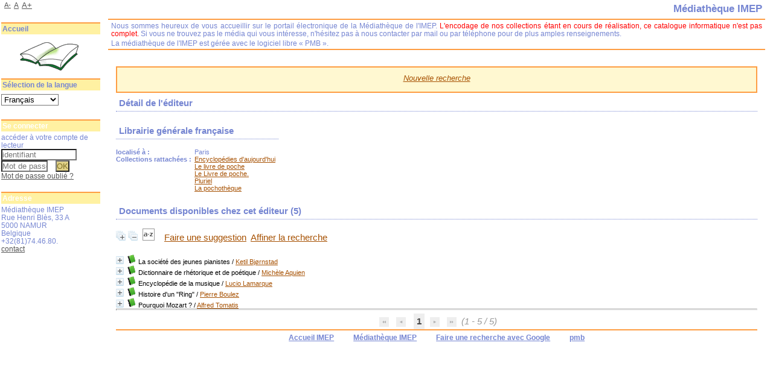

--- FILE ---
content_type: text/html; charset=utf-8
request_url: https://biblio.imep.be/index.php?lvl=publisher_see&id=1
body_size: 11638
content:
<!DOCTYPE html>
<html lang='fr'>
<head>
    
			<meta charset="utf-8" />
			<meta name="author" content="PMB Group" />
					
			<meta name="keywords" content="OPAC, web, library, opensource, catalog, catalogue, bibliothèque, médiathèque, pmb, phpmybibli" />
			<meta name="description" content="Catalogue en ligne Médiathèque IMEP." /><meta name='robots' content='all' />
			<!--IE et son enfer de compatibilit?-->
			<meta http-equiv='X-UA-Compatible' content='IE=Edge' />
			<meta name="viewport" content="width=device-width, initial-scale=1, maximum-scale=1" />
	<title>Catalogue en ligne Médiathèque IMEP</title>
	
	
<link rel='stylesheet' type='text/css' href='./styles/common/animation_display.css?1615822338' />
<link rel='stylesheet' type='text/css' href='./styles/common/common.css?1656397894' />
<link rel='stylesheet' type='text/css' href='./styles/common/contrib.css?1649773354' />
<link rel='stylesheet' type='text/css' href='./styles/common/dGrowl.css?1598536188' />
<link rel='stylesheet' type='text/css' href='./styles/common/font-awesome.css?1478593624' />
<link rel='stylesheet' type='text/css' href='./styles/common/open-sans.css?1479312986' />
<link rel='stylesheet' type='text/css' href='./styles/common/pagination.css?1532013720' />
<link rel='stylesheet' type='text/css' href='./styles/common/record_display.css?1540561364' />
<link rel='stylesheet' type='text/css' href='./styles/common/visionneuse.css?1646660300' />
<link rel='stylesheet' type='text/css' href='./styles/manga/colonnes.css?1203947675' />
<link rel='stylesheet' type='text/css' href='./styles/manga/ext_search.css?1194369516' />
<link rel='stylesheet' type='text/css' href='./styles/manga/manga.css?1332839160' />
<link rel='stylesheet' type='text/css' href='./styles/manga/print.css?1147868084' />
<link rel='stylesheet' type='text/css' href='./styles/manga/tags.css?1165745091' />
<link rel='stylesheet' type='text/css' href='./styles/manga/visionneuse.css?1288887657' /><script type='text/javascript'>var opac_style= 'manga';</script>
	<!-- css_authentication -->	<link rel='SHORTCUT ICON' href='./images/site/favicon.ico' />
	<script type="text/javascript" src="includes/javascript/drag_n_drop.js"></script>
	<script type="text/javascript" src="includes/javascript/handle_drop.js"></script>
	<script type="text/javascript" src="includes/javascript/popup.js"></script>
	<script type='text/javascript'>
			// Fonction a utiliser pour l'encodage des URLs en javascript
			function encode_URL(data){
				var docCharSet = document.characterSet ? document.characterSet : document.charset;
				if(docCharSet == "UTF-8"){
	    			return encodeURIComponent(data);
	    		}else{
	    			return escape(data);
	    		}
	    	}
	    </script>
	<script type='text/javascript'>
	  	if (!document.getElementsByClassName){ // pour ie
			document.getElementsByClassName = 
			function(nom_class){
				var items=new Array();
				var count=0;
				for (var i=0; i<document.getElementsByTagName('*').length; i++) {  
					if (document.getElementsByTagName('*').item(i).className == nom_class) {
						items[count++] = document.getElementsByTagName('*').item(i); 
				    }
				 }
				return items;
			 }
		}
	</script>

		<link rel='stylesheet' type='text/css' href='./includes/javascript/dojo/dijit/themes/tundra/tundra.css' />
		<script type='text/javascript'>
			var dojoConfig = {
				parseOnLoad: true,
				locale: 'fr-fr',
				isDebug: false,
				usePlainJson: true,
				packages: [{
						name: 'pmbBase',
						location:'../../../..'
					},{
						name: 'd3',
						location:'../../d3'
					}],
				deps: ['apps/pmb/MessagesStore', 'dgrowl/dGrowl', 'dojo/ready', 'apps/pmb/ImagesStore'],
				callback:function(MessagesStore, dGrowl, ready, ImagesStore){
					window.pmbDojo = {};
					pmbDojo.messages = new MessagesStore({url:'./ajax.php?module=ajax&categ=messages', directInit:false});
					pmbDojo.images = new ImagesStore({url:'./ajax.php?module=ajax&categ=images', directInit:false});
					ready(function(){
						new dGrowl({'channels':[{'name':'info','pos':2},{'name':'error', 'pos':1}]});
					});
						
				},
			};
		</script>
		<script type='text/javascript' src='./includes/javascript/dojo/dojo/dojo.js'></script>
		<script type='text/javascript'>
		dojo.addOnLoad(function () {
			// Ajout du theme Dojo
			dojo.addClass(dojo.body(),'tundra');
		})
		</script>
		<script type='text/javascript'>
	var pmb_img_patience = './images/patience.gif';
</script><script type='text/javascript'>
			var opac_show_social_network =0;
		</script>
	<script type='text/javascript' src='./includes/javascript/http_request.js'></script>
	
</head>

<body onload="window.defaultStatus='PMB : Accès public';"  id="pmbopac">
		<script type='text/javascript'>
		function findNoticeElement(id){
			var ul=null;
			//cas des notices classiques
			var domNotice = document.getElementById('el'+id+'Child');
			//notice_display
			if(!domNotice) domNotice = document.getElementById('notice');
			if(domNotice){
				var uls = domNotice.getElementsByTagName('ul');
				for (var i=0 ; i<uls.length ; i++){
					if(uls[i].getAttribute('id') == 'onglets_isbd_public'+id){
						var ul = uls[i];
						break;
					}
				}
			} else{
				var li = document.getElementById('onglet_isbd'+id);
				if(!li) var li = document.getElementById('onglet_public'+id);
				if(!li) var li = document.getElementById('onglet_detail'+id);
				if(li) var ul = li.parentNode;
			}
			return ul;
		}
		function show_what(quoi, id) {
			switch(quoi){
				case 'EXPL_LOC' :
					document.getElementById('div_expl_loc' + id).style.display = 'block';
					document.getElementById('div_expl' + id).style.display = 'none';
					document.getElementById('onglet_expl' + id).className = 'isbd_public_inactive';
					document.getElementById('onglet_expl_loc' + id).className = 'isbd_public_active';
					break;
				case 'EXPL' :
					document.getElementById('div_expl_loc' + id).style.display = 'none';
					document.getElementById('div_expl' + id).style.display = 'block';
					document.getElementById('onglet_expl' + id).className = 'isbd_public_active';
					document.getElementById('onglet_expl_loc' + id).className = 'isbd_public_inactive';
					break;
				default :
					quoi= quoi.toLowerCase();
					var ul = findNoticeElement(id);
					if (ul) {
						var items  = ul.getElementsByTagName('li');
						for (var i=0 ; i<items.length ; i++){
							if(items[i].getAttribute('id')){
								if(items[i].getAttribute('id') == 'onglet_'+quoi+id){
									items[i].className = 'isbd_public_active';
									document.getElementById('div_'+quoi+id).style.display = 'block';
								}else{
									if(items[i].className != 'onglet_tags' && items[i].className != 'onglet_avis' && items[i].className != 'onglet_sugg' && items[i].className != 'onglet_basket' && items[i].className != 'onglet_liste_lecture'){
										items[i].className = 'isbd_public_inactive';
										document.getElementById(items[i].getAttribute('id').replace('onglet','div')).style.display = 'none';
									}
								}
							}
						}
					}
					break;
			}
		}
		</script>
	<script type='text/javascript' src='./includes/javascript/tablist_ajax.js'></script>
<script type='text/javascript' src='./includes/javascript/tablist.js'></script>
<script type='text/javascript' src='./includes/javascript/misc.js'></script>
	<div id='att' style='z-Index:1000'></div>
	<div id="container"><div id="main"><div id='main_header'></div><div id="main_hors_footer">
						

<script type='text/javascript' src='./includes/javascript/auth_popup.js'></script>	
<script type='text/javascript' src='./includes/javascript/pnb.js'></script><div id="intro_message"><div class="p2"></div></div><div id='navigator'>
<table style='width:100%'><tr><td class='navig_actions_first_screen' ><a href="./index.php?lvl=index" class='navig_etageres'><span>Nouvelle recherche</span></a></td>
</tr></table></div><!-- fermeture de #navigator -->
<div id='resume_panier' class='empty'></div><!-- $Id: gabarit.html,v 1.12 2020/12/17 13:54:17 gneveu Exp $ -->

<div id="aut_details">
		<h3><span>Détail de l'éditeur</span></h3>
	<div id="aut_details_container">
		<div id="aut_see" class="aut_see">
			<table class="table_aut_see">
				<tr id="authority_container">
					<td>
						<div id="authority_display_table" class="aut_display_table">
								<div class="publisherlevel2">
																			<h3>
		Librairie générale française	</h3>
												<div class="aut_display_row">
			<div class="aut_display_cell">
				<b>localisé à   :</b>
			</div>
			<div class='aut_display_cell'>
				Paris
			</div>
		</div>
												<div class="aut_display_row">
					<div class="aut_display_cell">
						<b>Collections rattachées :</b>
					</div>
					<div class="aut_display_cell">
				
						<a href="./index.php?lvl=coll_see&id=940">Encyclopédies d'aujourd'hui</a>
				
									<br />
				
						<a href="./index.php?lvl=coll_see&id=54">Le livre de poche</a>
				
									<br />
				
						<a href="./index.php?lvl=coll_see&id=106">Le Livre de poche.</a>
				
									<br />
				
						<a href="./index.php?lvl=coll_see&id=584">Pluriel</a>
				
									<br />
				
						<a href="./index.php?lvl=coll_see&id=1">La pochothèque</a>
								</div>
				</div>
				
																																																						
																	<div class="aut_display_row concepts_composed">	
										
									</div>
																																								
																																	<!-- Bouton edition -->
													
																															
	</div>
						</div>
					</td>
				</tr>
			</table>	
		</div>
					<div id='aut_details_liste'>
				<h3><span class="aut_details_liste_titre">Documents disponibles chez cet &eacute;diteur (<span id='nb_aut_details'>5</span>)</span></h3>
<div id='resultatrech_liste'><span class="expandAll"><a href='javascript:expandAll_ajax(1);'><img class='img_plusplus' src='./images/expand_all.gif' style='border:0px' id='expandall'></a></span><span class="espaceResultSearch">&nbsp;</span><span class="collapseAll"><a href='javascript:collapseAll()'><img class='img_moinsmoins' src='./images/collapse_all.gif' style='border:0px' id='collapseall'></a></span><span class="espaceResultSearch">&nbsp;</span><script type='text/javascript' src='./includes/javascript/select.js'></script>
						<script>
							var ajax_get_sort=new http_request();
					
							function get_sort_content(del_sort, ids) {
								var url = './ajax.php?module=ajax&categ=sort&sub=get_sort&raz_sort='+(typeof(del_sort) != 'undefined' ? del_sort : '')+'&suppr_ids='+(typeof(ids) != 'undefined' ? ids : '')+'&page_en_cours=lvl%3Dpublisher_see%26id%3D1&sort_name=notices';
								ajax_get_sort.request(url,0,'',1,show_sort_content,0,0);
							}
					
							function show_sort_content(response) {
								document.getElementById('frame_notice_preview').innerHTML=ajax_get_sort.get_text();
								var tags = document.getElementById('frame_notice_preview').getElementsByTagName('script');
					       		for(var i=0;i<tags.length;i++){
									window.eval(tags[i].text);
					        	}
							}
							function kill_sort_frame() {
								var sort_view=document.getElementById('frame_notice_preview');
								if (sort_view)
									sort_view.parentNode.removeChild(sort_view);
							}
						</script>  
                        <span class="triSelector">
                            <a onClick='show_layer(); get_sort_content();' title="Tris disponibles" style='cursor : pointer;'>
                                <img src='./images/orderby_az.gif' alt="Tris disponibles" class='align_bottom' hspace='3' style='border:0px' id='sort_icon'>
                            </a>
                        </span><span class="espaceResultSearch">&nbsp;&nbsp;&nbsp;</span><span class="search_bt_sugg"><a href=# onClick="document.location='./do_resa.php?lvl=make_sugg&oresa=popup' "  title='Faire une suggestion' >Faire une suggestion</a></span><form name='mc_values' action='./index.php?lvl=more_results' style='display:none' method='post'>
<input type='hidden' name='search[]' value='s_4'/><input type='hidden' name='inter_0_s_4' value=''/><input type='hidden' name='op_0_s_4' value='EQ'/><input type='hidden' name='field_0_s_4[]' value='a:2:{s:17:&quot;serialized_search&quot;;s:25:&quot;a:1:{s:6:&quot;SEARCH&quot;;a:0:{}}&quot;;s:11:&quot;search_type&quot;;s:20:&quot;search_simple_fields&quot;;}'/><input type='hidden' name='page' value='1'/>
			<input type="hidden" name="nb_per_page_custom" value="">
</form><span class="espaceResultSearch">&nbsp;&nbsp;</span><span class="affiner_recherche"><a href='./index.php?search_type_asked=extended_search&mode_aff=aff_module' title='Affiner la recherche'>Affiner la recherche</a></span><blockquote>

			<div id="el19329Parent" class="notice-parent">
			
			<img class='img_plus' src="./getgif.php?nomgif=plus" name="imEx" id="el19329Img" title="détail" alt="détail" style='border:0px' onClick="expandBase('el19329', true);  return false;" hspace="3" /><img src="https://biblio.imep.be/images/icon_a_16x16.gif" alt='Document: texte imprim&eacute;' title='Document: texte imprim&eacute;'/>
			<span class="notice-heada" draggable="yes" dragtype="notice" id="drag_noti_19329"><span class="statutnot1" ></span><span  notice='19329'  class='header_title'>La société des jeunes pianistes</span><span class='header_authors'> / <a href='./index.php?lvl=author_see&id=20329'>Ketil Bjørnstad</a></span><span class='Z3988' title='ctx_ver=Z39.88-2004&amp;rft_val_fmt=info%3Aofi%2Ffmt%3Akev%3Amtx%3Abook&amp;rft.genre=book&amp;rft.btitle=La%20soci%C3%A9t%C3%A9%20des%20jeunes%20pianistes&amp;rft.title=La%20soci%C3%A9t%C3%A9%20des%20jeunes%20pianistes&amp;rft.isbn=978-2-253-12184-8&amp;rft.tpages=1%20vol.%20%28443%20p.%29&amp;rft.date=impr.%202008&amp;rft_id=&amp;rft.series=Le%20livre%20de%20poche&amp;rft.pub=Librairie%20g%C3%A9n%C3%A9rale%20fran%C3%A7aise&amp;rft.place=Paris&amp;rft.au=Ketil%20Bj%C3%B8rnstad&amp;rft.au=Jean-Baptiste%20Coursaud&amp;rft.aulast=Bj%C3%B8rnstad&amp;rft.aufirst=Ketil'></span></span>
	    		<br />
				</div>
				<div id="el19329Child" class="notice-child" style="margin-bottom:6px;display:none;"   token='c2f07641bd9bf15108f70a5f4f1cfdd9' datetime='1769426315'><table style='width:100%'><tr><td>
		<ul id='onglets_isbd_public19329' class='onglets_isbd_public'>
	  			<li id='onglet_public19329' class='isbd_public_active'><a href='#' title="Public" onclick="show_what('PUBLIC', '19329'); return false;">Public</a></li>
				<li id='onglet_isbd19329' class='isbd_public_inactive'><a href='#' title="ISBD" onclick="show_what('ISBD', '19329'); return false;">ISBD</a></li>
					
					
					</ul>
					<div class='row'></div>
					<div id='div_public19329' style='display:block;'><table><tr class='tr_title'>
					<td class='align_right bg-grey'><span class='etiq_champ'>Titre :</span></td>
					<td class='public_line_value'><span class='public_title'>La société des jeunes pianistes</span></td>
				</tr><tr class='tr_typdoc'>
					<td class='align_right bg-grey'><span class='etiq_champ'>Type de document&nbsp;: </span></td>
					<td class='public_line_value'><span class='public_typdoc'>texte imprimé</span></td>
				</tr><tr class='tr_auteurs'>
					<td class='align_right bg-grey'><span class='etiq_champ'>Auteurs : </span></td>
					<td class='public_line_value'><span class='public_auteurs'><a href='./index.php?lvl=author_see&id=20329' >Ketil Bjørnstad (1952-....)</a>, Auteur ; <a href='./index.php?lvl=author_see&id=19774' >Jean-Baptiste Coursaud</a>, Traducteur</span></td>
				</tr><tr class='tr_ed1'>
					<td class='align_right bg-grey'><span class='etiq_champ'>Editeur :</span></td>
					<td class='public_line_value'><span class='public_ed1'><a href='./index.php?lvl=publisher_see&id=1' >Paris : Librairie générale française</a></span></td>
				</tr><tr class='tr_year'>
					<td class='align_right bg-grey'><span class='etiq_champ'>Année de publication&nbsp;: </span></td>
					<td class='public_line_value'><span class='public_year'>impr. 2008</span></td>
				</tr><tr class='tr_coll'>
					<td class='align_right bg-grey'><span class='etiq_champ'>Collection : </span></td>
					<td class='public_line_value'><span class='public_coll'><a href='./index.php?lvl=coll_see&id=54' >Le livre de poche</a> num. 30965 </span></td>
				</tr><tr class='tr_npages'>
					<td class='align_right bg-grey'><span class='etiq_champ'>Importance : </span></td>
					<td class='public_line_value'><span class='public_npages'>1 vol. (443 p.)</span></td>
				</tr><tr class='tr_ill'>
					<td class='align_right bg-grey'><span class='etiq_champ'>Présentation : </span></td>
					<td class='public_line_value'><span class='public_ill'>couv. ill.</span></td>
				</tr><tr class='tr_size'>
					<td class='align_right bg-grey'><span class='etiq_champ'>Format : </span></td>
					<td class='public_line_value'><span class='public_size'>18 cm</span></td>
				</tr><tr class='tr_code'>
					<td class='align_right bg-grey'><span class='etiq_champ'>ISBN/ISSN/EAN&nbsp;: </span></td>
					<td class='public_line_value'><span class='public_code'>978-2-253-12184-8</span></td>
				</tr><tr class='tr_prix'>
					<td class='align_right bg-grey'><span class='etiq_champ'>Prix : </span></td>
					<td class='public_line_value'><span class='public_prix'>6,95 EUR</span></td>
				</tr><tr class='tr_langues'>
					<td class='align_right bg-grey'><span class='etiq_champ'>Langues :</span></td>
					<td class='public_line_value'><span class='public_langues'>Français (<i>fre</i>) <span class='etiq_champ'>Langues originales :</span> Norvégien (<i>nor</i>)</span></td>
				</tr><tr class='tr_indexint'>
					<td class='align_right bg-grey'><span class='etiq_champ'>Index. décimale&nbsp;: </span></td>
					<td class='public_line_value'><span class='public_indexint'><a href='./index.php?lvl=indexint_see&id=1796' >840.1</a> <span>Romans en lien avec la musique</span></span></td>
				</tr><tr class='tr_permalink'>
					<td class='align_right bg-grey'><span class='etiq_champ'>Permalink :</span></td>
					<td class='public_line_value'><span class='public_permalink'><a href='https://biblio.imep.be/index.php?lvl=notice_display&id=19329'>https://biblio.imep.be/index.php?lvl=notice_display&id=19329</a></span></td>
				</tr></table>
</div>
					<div id='div_isbd19329' style='display:none;'>La société des jeunes pianistes [texte imprimé] / <a href='./index.php?lvl=author_see&id=20329' >Ketil Bjørnstad (1952-....)</a>, Auteur ; <a href='./index.php?lvl=author_see&id=19774' >Jean-Baptiste Coursaud</a>, Traducteur&nbsp;.&nbsp;-&nbsp;<a href='./index.php?lvl=publisher_see&id=1' >Paris : Librairie générale française</a>, impr. 2008&nbsp;.&nbsp;-&nbsp;1 vol. (443 p.)&nbsp;: couv. ill.&nbsp;; 18 cm.&nbsp;-&nbsp;(<a href='./index.php?lvl=coll_see&id=54' >Le livre de poche</a>; 30965) .<br /><b>ISBN</b>&nbsp;: 978-2-253-12184-8&nbsp;: 6,95 EUR<br /><span class='etiq_champ'>Langues</span>&nbsp;: Français (<i>fre</i>) <span class='etiq_champ'>Langues originales</span>&nbsp;: Norvégien (<i>nor</i>)<table><tr class='tr_indexint'>
					<td class='align_right bg-grey'><span class='etiq_champ'>Index. décimale&nbsp;: </span></td>
					<td class='public_line_value'><span class='public_indexint'><a href='./index.php?lvl=indexint_see&id=1796' >840.1</a> <span>Romans en lien avec la musique</span></span></td>
				</tr><tr class='tr_permalink'>
					<td class='align_right bg-grey'><span class='etiq_champ'>Permalink :</span></td>
					<td class='public_line_value'><span class='public_permalink'><a href='https://biblio.imep.be/index.php?lvl=notice_display&id=19329'>https://biblio.imep.be/index.php?lvl=notice_display&id=19329</a></span></td>
				</tr></table></div></td></tr></table>
					
<h3><span id='titre_exemplaires' class='titre_exemplaires'>Exemplaires</span></h3>
<table cellpadding='2' class='exemplaires' style='width:100%'>
<tr class='thead'><th class='expl_header_expl_cb'>Code-barres</th><th class='expl_header_expl_cote'>Cote</th><th class='expl_header_tdoc_libelle'>Support</th><th class='expl_header_location_libelle'>Localisation</th><th class='expl_header_section_libelle'>Section</th><th class='expl_header_statut'>Disponibilité</th></tr><tr class=even><td colspan='6'>aucun exemplaire</td></tr>
</table></div>
			<div id="el15567Parent" class="notice-parent">
			
			<img class='img_plus' src="./getgif.php?nomgif=plus" name="imEx" id="el15567Img" title="détail" alt="détail" style='border:0px' onClick="expandBase('el15567', true);  return false;" hspace="3" /><img src="https://biblio.imep.be/images/icon_a_16x16.gif" alt='Document: texte imprim&eacute;' title='Document: texte imprim&eacute;'/>
			<span class="notice-heada" draggable="yes" dragtype="notice" id="drag_noti_15567"><span class="statutnot1" ></span><span  notice='15567'  class='header_title'>Dictionnaire de rhétorique et de poétique</span><span class='header_authors'> / <a href='./index.php?lvl=author_see&id=16780'>Michèle Aquien</a></span><span class='Z3988' title='ctx_ver=Z39.88-2004&amp;rft_val_fmt=info%3Aofi%2Ffmt%3Akev%3Amtx%3Abook&amp;rft.genre=book&amp;rft.btitle=Dictionnaire%20de%20rh%C3%A9torique%20et%20de%20po%C3%A9tique&amp;rft.title=Dictionnaire%20de%20rh%C3%A9torique%20et%20de%20po%C3%A9tique&amp;rft.isbn=978-2-253-13017-8&amp;rft.tpages=757%20p.&amp;rft_id=&amp;rft.series=Encyclop%C3%A9dies%20d%27aujourd%27hui&amp;rft.pub=Librairie%20g%C3%A9n%C3%A9rale%20fran%C3%A7aise&amp;rft.place=Paris&amp;rft.au=Mich%C3%A8le%20Aquien&amp;rft.au=Georges%20Molini%C3%A9&amp;rft.aulast=Aquien&amp;rft.aufirst=Mich%C3%A8le'></span></span>
	    		<br />
				</div>
				<div id="el15567Child" class="notice-child" style="margin-bottom:6px;display:none;"   token='d9fa63f8591aad2513e2a1f370a3f12d' datetime='1769426315'><table style='width:100%'><tr><td>
		<ul id='onglets_isbd_public15567' class='onglets_isbd_public'>
	  			<li id='onglet_public15567' class='isbd_public_active'><a href='#' title="Public" onclick="show_what('PUBLIC', '15567'); return false;">Public</a></li>
				<li id='onglet_isbd15567' class='isbd_public_inactive'><a href='#' title="ISBD" onclick="show_what('ISBD', '15567'); return false;">ISBD</a></li>
					
					
					</ul>
					<div class='row'></div>
					<div id='div_public15567' style='display:block;'><table><tr class='tr_title'>
					<td class='align_right bg-grey'><span class='etiq_champ'>Titre :</span></td>
					<td class='public_line_value'><span class='public_title'>Dictionnaire de rhétorique et de poétique</span></td>
				</tr><tr class='tr_typdoc'>
					<td class='align_right bg-grey'><span class='etiq_champ'>Type de document&nbsp;: </span></td>
					<td class='public_line_value'><span class='public_typdoc'>texte imprimé</span></td>
				</tr><tr class='tr_auteurs'>
					<td class='align_right bg-grey'><span class='etiq_champ'>Auteurs : </span></td>
					<td class='public_line_value'><span class='public_auteurs'><a href='./index.php?lvl=author_see&id=16780' >Michèle Aquien</a>, Auteur ; <a href='./index.php?lvl=author_see&id=16781' >Georges Molinié</a>, Auteur</span></td>
				</tr><tr class='tr_ed1'>
					<td class='align_right bg-grey'><span class='etiq_champ'>Editeur :</span></td>
					<td class='public_line_value'><span class='public_ed1'><a href='./index.php?lvl=publisher_see&id=1' >Paris : Librairie générale française</a></span></td>
				</tr><tr class='tr_coll'>
					<td class='align_right bg-grey'><span class='etiq_champ'>Collection : </span></td>
					<td class='public_line_value'><span class='public_coll'><a href='./index.php?lvl=coll_see&id=940' >Encyclopédies d'aujourd'hui</a> </span></td>
				</tr><tr class='tr_npages'>
					<td class='align_right bg-grey'><span class='etiq_champ'>Importance : </span></td>
					<td class='public_line_value'><span class='public_npages'>757 p.</span></td>
				</tr><tr class='tr_size'>
					<td class='align_right bg-grey'><span class='etiq_champ'>Format : </span></td>
					<td class='public_line_value'><span class='public_size'>19 cm</span></td>
				</tr><tr class='tr_code'>
					<td class='align_right bg-grey'><span class='etiq_champ'>ISBN/ISSN/EAN&nbsp;: </span></td>
					<td class='public_line_value'><span class='public_code'>978-2-253-13017-8</span></td>
				</tr><tr class='tr_langues'>
					<td class='align_right bg-grey'><span class='etiq_champ'>Langues :</span></td>
					<td class='public_line_value'><span class='public_langues'>Français (<i>fre</i>)</span></td>
				</tr><tr class='tr_categ'>
					<td class='align_right bg-grey'><span class='etiq_champ'>Catégories&nbsp;: </span></td>
					<td class='public_line_value'><span class='public_categ'><a href='./index.php?lvl=categ_see&id=275' >Dictionnaires et encyclopédies</a><br /><a href='./index.php?lvl=categ_see&id=341' >Technique, style et interprétation</a><br /></span></td>
				</tr><tr class='tr_indexint'>
					<td class='align_right bg-grey'><span class='etiq_champ'>Index. décimale&nbsp;: </span></td>
					<td class='public_line_value'><span class='public_indexint'><a href='./index.php?lvl=indexint_see&id=722' >780.57</a> <span>Technique instrumentale et vocale, style et interpr&eacute;tation </span></span></td>
				</tr><tr class='tr_nresume'>
					<td class='align_right bg-grey'><span class='etiq_champ'>Résumé : </span></td>
					<td class='public_line_value'><span class='public_nresume'>Cet ouvrage montre, sous une double perspective, les liens subtils de la rhétorique et de la poétique (intitulée «seconde rhétorique» dans les premiers arts poétiques français). Depuis Aristote, elles ont partie liée, malgré leur apparent divorce à partir du xviie siècle. La rhétorique, avec ses 400 rubriques et ses 14 tableaux synoptiques, permet d'accéder à cet art de composer un texte ou un discours pour convaincre ou plaire, discipline de portée universelle et de permanente actualité dans les sociétés modernes de communication.La poétique, avec ses 285 rubriques, l'exemple de plus de 150 poètes, un index raisonné, donne les clés du langage poétique et de sa continuelle évolution, invite à une lecture sensible de tout poème.Le lecteur dispose d'un ouvrage complet sur deux aspects fondamentaux du langage et de la littérature : l'art du discours et de la mise en forme des signifiés et l'art poétique qui touche non à de pures ornementations, mais à ce que le signifiant porte de l'homme au plus intime de lui-même.</span></td>
				</tr><tr class='tr_permalink'>
					<td class='align_right bg-grey'><span class='etiq_champ'>Permalink :</span></td>
					<td class='public_line_value'><span class='public_permalink'><a href='https://biblio.imep.be/index.php?lvl=notice_display&id=15567'>https://biblio.imep.be/index.php?lvl=notice_display&id=15567</a></span></td>
				</tr></table>
</div>
					<div id='div_isbd15567' style='display:none;'>Dictionnaire de rhétorique et de poétique [texte imprimé] / <a href='./index.php?lvl=author_see&id=16780' >Michèle Aquien</a>, Auteur ; <a href='./index.php?lvl=author_see&id=16781' >Georges Molinié</a>, Auteur&nbsp;.&nbsp;-&nbsp;<a href='./index.php?lvl=publisher_see&id=1' >Paris : Librairie générale française</a>, [s.d.]&nbsp;.&nbsp;-&nbsp;757 p.&nbsp;; 19 cm.&nbsp;-&nbsp;(<a href='./index.php?lvl=coll_see&id=940' >Encyclopédies d'aujourd'hui</a>) .<br /><b>ISBN</b>&nbsp;: 978-2-253-13017-8<br /><span class='etiq_champ'>Langues</span>&nbsp;: Français (<i>fre</i>)<table><tr class='tr_categ'>
					<td class='align_right bg-grey'><span class='etiq_champ'>Catégories&nbsp;: </span></td>
					<td class='public_line_value'><span class='public_categ'><a href='./index.php?lvl=categ_see&id=275' >Dictionnaires et encyclopédies</a><br /><a href='./index.php?lvl=categ_see&id=341' >Technique, style et interprétation</a><br /></span></td>
				</tr><tr class='tr_indexint'>
					<td class='align_right bg-grey'><span class='etiq_champ'>Index. décimale&nbsp;: </span></td>
					<td class='public_line_value'><span class='public_indexint'><a href='./index.php?lvl=indexint_see&id=722' >780.57</a> <span>Technique instrumentale et vocale, style et interpr&eacute;tation </span></span></td>
				</tr><tr class='tr_nresume'>
					<td class='align_right bg-grey'><span class='etiq_champ'>Résumé : </span></td>
					<td class='public_line_value'><span class='public_nresume'>Cet ouvrage montre, sous une double perspective, les liens subtils de la rhétorique et de la poétique (intitulée «seconde rhétorique» dans les premiers arts poétiques français). Depuis Aristote, elles ont partie liée, malgré leur apparent divorce à partir du xviie siècle. La rhétorique, avec ses 400 rubriques et ses 14 tableaux synoptiques, permet d'accéder à cet art de composer un texte ou un discours pour convaincre ou plaire, discipline de portée universelle et de permanente actualité dans les sociétés modernes de communication.La poétique, avec ses 285 rubriques, l'exemple de plus de 150 poètes, un index raisonné, donne les clés du langage poétique et de sa continuelle évolution, invite à une lecture sensible de tout poème.Le lecteur dispose d'un ouvrage complet sur deux aspects fondamentaux du langage et de la littérature : l'art du discours et de la mise en forme des signifiés et l'art poétique qui touche non à de pures ornementations, mais à ce que le signifiant porte de l'homme au plus intime de lui-même.</span></td>
				</tr><tr class='tr_permalink'>
					<td class='align_right bg-grey'><span class='etiq_champ'>Permalink :</span></td>
					<td class='public_line_value'><span class='public_permalink'><a href='https://biblio.imep.be/index.php?lvl=notice_display&id=15567'>https://biblio.imep.be/index.php?lvl=notice_display&id=15567</a></span></td>
				</tr></table></div></td></tr></table>
					<h3>Réservation</h3><a href='./do_resa.php?lvl=resa&id_notice=15567&id_bulletin=0&oresa=popup' onClick="return confirm('Voulez-vous vraiment réserver ce document ?')" id="bt_resa">Réserver ce document</a><br />
<h3><span id='titre_exemplaires' class='titre_exemplaires'>Exemplaires (1)</span></h3>
<table cellpadding='2' class='exemplaires' style='width:100%'>
<tr class='thead'><th class='expl_header_expl_cb'>Code-barres</th><th class='expl_header_expl_cote'>Cote</th><th class='expl_header_tdoc_libelle'>Support</th><th class='expl_header_location_libelle'>Localisation</th><th class='expl_header_section_libelle'>Section</th><th class='expl_header_statut'>Disponibilité</th></tr><tr class='even item_expl expl_available'><td id='expl_15479' class='expl_cb'>1234611375</td><td class='expl_cote'>780.57 AQU</td><td class='tdoc_libelle'>Livre</td><td class='location_libelle'>Biblioth&egrave;que principale</td><td class='section_libelle'>Litt&eacute;rature</td><td class='expl_situation'><strong>Disponible</strong> </td></tr>
</table></div>
			<div id="el4Parent" class="notice-parent">
			
			<img class='img_plus' src="./getgif.php?nomgif=plus" name="imEx" id="el4Img" title="détail" alt="détail" style='border:0px' onClick="expandBase('el4', true);  return false;" hspace="3" /><img src="https://biblio.imep.be/images/icon_a_16x16.gif" alt='Document: texte imprim&eacute;' title='Document: texte imprim&eacute;'/>
			<span class="notice-heada" draggable="yes" dragtype="notice" id="drag_noti_4"><span class="statutnot1" ></span><span  notice='4'  class='header_title'>Encyclopédie de la musique</span><span class='header_authors'> / <a href='./index.php?lvl=author_see&id=279'>Lucio Lamarque</a></span><span class='Z3988' title='ctx_ver=Z39.88-2004&amp;rft_val_fmt=info%3Aofi%2Ffmt%3Akev%3Amtx%3Abook&amp;rft.genre=book&amp;rft.btitle=Encyclop%C3%A9die%20de%20la%20musique&amp;rft.title=Encyclop%C3%A9die%20de%20la%20musique&amp;rft.isbn=2-253-05302-3&amp;rft.tpages=1142%20p.&amp;rft.date=1995&amp;rft_id=&amp;rft.series=Encyclop%C3%A9dies%20d%27aujourd%27hui&amp;rft.pub=Librairie%20g%C3%A9n%C3%A9rale%20fran%C3%A7aise&amp;rft.place=Paris&amp;rft.edition=%5BNouv.%20%C3%A9d.%5D&amp;rft.au=Lucio%20Lamarque&amp;rft.au=Edith%20Weber&amp;rft.aulast=Lamarque&amp;rft.aufirst=Lucio'></span></span>
	    		<br />
				</div>
				<div id="el4Child" class="notice-child" style="margin-bottom:6px;display:none;"   token='e1f67a8499e9133eabc9fe2f3009650d' datetime='1769426315'><table style='width:100%'><tr><td>
		<ul id='onglets_isbd_public4' class='onglets_isbd_public'>
	  			<li id='onglet_public4' class='isbd_public_active'><a href='#' title="Public" onclick="show_what('PUBLIC', '4'); return false;">Public</a></li>
				<li id='onglet_isbd4' class='isbd_public_inactive'><a href='#' title="ISBD" onclick="show_what('ISBD', '4'); return false;">ISBD</a></li>
					
					
					</ul>
					<div class='row'></div>
					<div id='div_public4' style='display:block;'><table><tr class='tr_title'>
					<td class='align_right bg-grey'><span class='etiq_champ'>Titre :</span></td>
					<td class='public_line_value'><span class='public_title'>Encyclopédie de la musique</span></td>
				</tr><tr class='tr_typdoc'>
					<td class='align_right bg-grey'><span class='etiq_champ'>Type de document&nbsp;: </span></td>
					<td class='public_line_value'><span class='public_typdoc'>texte imprimé</span></td>
				</tr><tr class='tr_auteurs'>
					<td class='align_right bg-grey'><span class='etiq_champ'>Auteurs : </span></td>
					<td class='public_line_value'><span class='public_auteurs'><a href='./index.php?lvl=author_see&id=279' >Lucio Lamarque</a>, Secrétaire ; <a href='./index.php?lvl=author_see&id=280' >Edith Weber</a>, Directeur de publication</span></td>
				</tr><tr class='tr_mention'>
					<td class='align_right bg-grey'><span class='etiq_champ'>Mention d'édition :</span></td>
					<td class='public_line_value'><span class='public_mention'>[Nouv. éd.]</span></td>
				</tr><tr class='tr_ed1'>
					<td class='align_right bg-grey'><span class='etiq_champ'>Editeur :</span></td>
					<td class='public_line_value'><span class='public_ed1'><a href='./index.php?lvl=publisher_see&id=1' >Paris : Librairie générale française</a></span></td>
				</tr><tr class='tr_year'>
					<td class='align_right bg-grey'><span class='etiq_champ'>Année de publication&nbsp;: </span></td>
					<td class='public_line_value'><span class='public_year'>1995</span></td>
				</tr><tr class='tr_coll'>
					<td class='align_right bg-grey'><span class='etiq_champ'>Collection : </span></td>
					<td class='public_line_value'><span class='public_coll'><a href='./index.php?lvl=coll_see&id=1' >La pochothèque</a> </span></td>
				</tr><tr class='tr_subcoll'>
					<td class='align_right bg-grey'><span class='etiq_champ'>Sous-collection&nbsp;: </span></td>
					<td class='public_line_value'><span class='public_subcoll'><a href='./index.php?lvl=subcoll_see&id=1' >Encyclopédies d'aujourd'hui</a></span></td>
				</tr><tr class='tr_npages'>
					<td class='align_right bg-grey'><span class='etiq_champ'>Importance : </span></td>
					<td class='public_line_value'><span class='public_npages'>1142 p.</span></td>
				</tr><tr class='tr_ill'>
					<td class='align_right bg-grey'><span class='etiq_champ'>Présentation : </span></td>
					<td class='public_line_value'><span class='public_ill'>ill., couv. ill. en coul.</span></td>
				</tr><tr class='tr_size'>
					<td class='align_right bg-grey'><span class='etiq_champ'>Format : </span></td>
					<td class='public_line_value'><span class='public_size'>19 cm</span></td>
				</tr><tr class='tr_code'>
					<td class='align_right bg-grey'><span class='etiq_champ'>ISBN/ISSN/EAN&nbsp;: </span></td>
					<td class='public_line_value'><span class='public_code'>2-253-05302-3</span></td>
				</tr><tr class='tr_prix'>
					<td class='align_right bg-grey'><span class='etiq_champ'>Prix : </span></td>
					<td class='public_line_value'><span class='public_prix'>175 F</span></td>
				</tr><tr class='tr_langues'>
					<td class='align_right bg-grey'><span class='etiq_champ'>Langues :</span></td>
					<td class='public_line_value'><span class='public_langues'>Français (<i>fre</i>) <span class='etiq_champ'>Langues originales :</span> Italien (<i>ita</i>)</span></td>
				</tr><tr class='tr_categ'>
					<td class='align_right bg-grey'><span class='etiq_champ'>Catégories&nbsp;: </span></td>
					<td class='public_line_value'><span class='public_categ'><a href='./index.php?lvl=categ_see&id=275' >Dictionnaires et encyclopédies</a><br /><a href='./index.php?lvl=categ_see&id=260' >Histoire de la musique</a><br /></span></td>
				</tr><tr class='tr_indexint'>
					<td class='align_right bg-grey'><span class='etiq_champ'>Index. décimale&nbsp;: </span></td>
					<td class='public_line_value'><span class='public_indexint'><a href='./index.php?lvl=indexint_see&id=714' >780.3</a> <span>Dictionnaires, encyclop&eacute;dies et r&eacute;pertoires</span></span></td>
				</tr><tr class='tr_permalink'>
					<td class='align_right bg-grey'><span class='etiq_champ'>Permalink :</span></td>
					<td class='public_line_value'><span class='public_permalink'><a href='https://biblio.imep.be/index.php?lvl=notice_display&id=4'>https://biblio.imep.be/index.php?lvl=notice_display&id=4</a></span></td>
				</tr></table>
</div>
					<div id='div_isbd4' style='display:none;'>Encyclopédie de la musique [texte imprimé] / <a href='./index.php?lvl=author_see&id=279' >Lucio Lamarque</a>, Secrétaire ; <a href='./index.php?lvl=author_see&id=280' >Edith Weber</a>, Directeur de publication &nbsp;. -&nbsp; [Nouv. éd.]&nbsp;.&nbsp;-&nbsp;<a href='./index.php?lvl=publisher_see&id=1' >Paris : Librairie générale française</a>, 1995&nbsp;.&nbsp;-&nbsp;1142 p.&nbsp;: ill., couv. ill. en coul.&nbsp;; 19 cm.&nbsp;-&nbsp;(<a href='./index.php?lvl=subcoll_see&id=1' >La pochothèque.&nbsp;Encyclopédies d'aujourd'hui</a>) .<br /><b>ISBN</b>&nbsp;: 2-253-05302-3&nbsp;: 175 F<br /><span class='etiq_champ'>Langues</span>&nbsp;: Français (<i>fre</i>) <span class='etiq_champ'>Langues originales</span>&nbsp;: Italien (<i>ita</i>)<table><tr class='tr_categ'>
					<td class='align_right bg-grey'><span class='etiq_champ'>Catégories&nbsp;: </span></td>
					<td class='public_line_value'><span class='public_categ'><a href='./index.php?lvl=categ_see&id=275' >Dictionnaires et encyclopédies</a><br /><a href='./index.php?lvl=categ_see&id=260' >Histoire de la musique</a><br /></span></td>
				</tr><tr class='tr_indexint'>
					<td class='align_right bg-grey'><span class='etiq_champ'>Index. décimale&nbsp;: </span></td>
					<td class='public_line_value'><span class='public_indexint'><a href='./index.php?lvl=indexint_see&id=714' >780.3</a> <span>Dictionnaires, encyclop&eacute;dies et r&eacute;pertoires</span></span></td>
				</tr><tr class='tr_permalink'>
					<td class='align_right bg-grey'><span class='etiq_champ'>Permalink :</span></td>
					<td class='public_line_value'><span class='public_permalink'><a href='https://biblio.imep.be/index.php?lvl=notice_display&id=4'>https://biblio.imep.be/index.php?lvl=notice_display&id=4</a></span></td>
				</tr></table></div></td></tr></table>
					<h3>Réservation</h3><a href='./do_resa.php?lvl=resa&id_notice=4&id_bulletin=0&oresa=popup' onClick="return confirm('Voulez-vous vraiment réserver ce document ?')" id="bt_resa">Réserver ce document</a><br />
<h3><span id='titre_exemplaires' class='titre_exemplaires'>Exemplaires (1)</span></h3>
<table cellpadding='2' class='exemplaires' style='width:100%'>
<tr class='thead'><th class='expl_header_expl_cb'>Code-barres</th><th class='expl_header_expl_cote'>Cote</th><th class='expl_header_tdoc_libelle'>Support</th><th class='expl_header_location_libelle'>Localisation</th><th class='expl_header_section_libelle'>Section</th><th class='expl_header_statut'>Disponibilité</th></tr><tr class='even item_expl expl_available'><td id='expl_324' class='expl_cb'>1234568967</td><td class='expl_cote'>780.3 LAM</td><td class='tdoc_libelle'>Livre</td><td class='location_libelle'>Biblioth&egrave;que principale</td><td class='section_libelle'>Dictionnaires et encyclop&eacute;dies</td><td class='expl_situation'><strong>Disponible</strong> </td></tr>
</table></div>
			<div id="el8048Parent" class="notice-parent">
			
			<img class='img_plus' src="./getgif.php?nomgif=plus" name="imEx" id="el8048Img" title="détail" alt="détail" style='border:0px' onClick="expandBase('el8048', true);  return false;" hspace="3" /><img src="https://biblio.imep.be/images/icon_a_16x16.gif" alt='Document: texte imprim&eacute;' title='Document: texte imprim&eacute;'/>
			<span class="notice-heada" draggable="yes" dragtype="notice" id="drag_noti_8048"><span class="statutnot1" ></span><span  notice='8048'  class='header_title'>Histoire d'un "Ring"</span><span class='header_authors'> / <a href='./index.php?lvl=author_see&id=215'>Pierre Boulez</a></span><span class='Z3988' title='ctx_ver=Z39.88-2004&amp;rft_val_fmt=info%3Aofi%2Ffmt%3Akev%3Amtx%3Abook&amp;rft.genre=book&amp;rft.btitle=Histoire%20d%27un%20%22Ring%22&amp;rft.title=Histoire%20d%27un%20%22Ring%22%20%3A%20Der%20Ring%20des%20Nibelungen%20%28l%27Anneau%20du%20Nibelung%29%20de%20Richard%20Wagner%2C%20Bayreuth%201976-1980&amp;rft.isbn=978-2-253-02853-6&amp;rft.tpages=253%20p.&amp;rft.date=1981&amp;rft_id=&amp;rft.series=Pluriel&amp;rft.pub=Librairie%20g%C3%A9n%C3%A9rale%20fran%C3%A7aise&amp;rft.place=Paris&amp;rft.au=Pierre%20Boulez&amp;rft.au=Patrice%20Ch%C3%A9reau&amp;rft.au=Richard%20Peduzzi&amp;rft.au=Jacques%20Schmidt&amp;rft.au=Sylvie%20de%20Nussac&amp;rft.aulast=Boulez&amp;rft.aufirst=Pierre'></span></span>
	    		<br />
				</div>
				<div id="el8048Child" class="notice-child" style="margin-bottom:6px;display:none;"   token='2f0a36b72f679dd4bdd99787816bdcf2' datetime='1769426315'><table style='width:100%'><tr><td>
		<ul id='onglets_isbd_public8048' class='onglets_isbd_public'>
	  			<li id='onglet_public8048' class='isbd_public_active'><a href='#' title="Public" onclick="show_what('PUBLIC', '8048'); return false;">Public</a></li>
				<li id='onglet_isbd8048' class='isbd_public_inactive'><a href='#' title="ISBD" onclick="show_what('ISBD', '8048'); return false;">ISBD</a></li>
					
					
					</ul>
					<div class='row'></div>
					<div id='div_public8048' style='display:block;'><table><tr class='tr_title'>
					<td class='align_right bg-grey'><span class='etiq_champ'>Titre :</span></td>
					<td class='public_line_value'><span class='public_title'>Histoire d'un "Ring"&nbsp;: Der Ring des Nibelungen (l'Anneau du Nibelung) de Richard Wagner, Bayreuth 1976-1980</span></td>
				</tr><tr class='tr_typdoc'>
					<td class='align_right bg-grey'><span class='etiq_champ'>Type de document&nbsp;: </span></td>
					<td class='public_line_value'><span class='public_typdoc'>texte imprimé</span></td>
				</tr><tr class='tr_auteurs'>
					<td class='align_right bg-grey'><span class='etiq_champ'>Auteurs : </span></td>
					<td class='public_line_value'><span class='public_auteurs'><a href='./index.php?lvl=author_see&id=215' >Pierre Boulez (1925-2016)</a>, Auteur ; <a href='./index.php?lvl=author_see&id=8548' >Patrice Chéreau (1944-....)</a>, Auteur ; <a href='./index.php?lvl=author_see&id=8549' >Richard Peduzzi (1943-....)</a>, Auteur ; <a href='./index.php?lvl=author_see&id=8550' >Jacques Schmidt (1933-1996)</a>, Auteur ; <a href='./index.php?lvl=author_see&id=8551' >Sylvie de Nussac</a>, Auteur</span></td>
				</tr><tr class='tr_ed1'>
					<td class='align_right bg-grey'><span class='etiq_champ'>Editeur :</span></td>
					<td class='public_line_value'><span class='public_ed1'><a href='./index.php?lvl=publisher_see&id=1' >Paris : Librairie générale française</a></span></td>
				</tr><tr class='tr_year'>
					<td class='align_right bg-grey'><span class='etiq_champ'>Année de publication&nbsp;: </span></td>
					<td class='public_line_value'><span class='public_year'>1981</span></td>
				</tr><tr class='tr_ed2'>
					<td class='align_right bg-grey'><span class='etiq_champ'>Autre Editeur :</span></td>
					<td class='public_line_value'><span class='public_ed2'><a href='./index.php?lvl=publisher_see&id=35' >Paris : Robert Laffont</a></span></td>
				</tr><tr class='tr_coll'>
					<td class='align_right bg-grey'><span class='etiq_champ'>Collection : </span></td>
					<td class='public_line_value'><span class='public_coll'><a href='./index.php?lvl=coll_see&id=584' >Pluriel</a> num. 8373 </span></td>
				</tr><tr class='tr_npages'>
					<td class='align_right bg-grey'><span class='etiq_champ'>Importance : </span></td>
					<td class='public_line_value'><span class='public_npages'>253 p.</span></td>
				</tr><tr class='tr_ill'>
					<td class='align_right bg-grey'><span class='etiq_champ'>Présentation : </span></td>
					<td class='public_line_value'><span class='public_ill'>ill</span></td>
				</tr><tr class='tr_size'>
					<td class='align_right bg-grey'><span class='etiq_champ'>Format : </span></td>
					<td class='public_line_value'><span class='public_size'>18 cm</span></td>
				</tr><tr class='tr_code'>
					<td class='align_right bg-grey'><span class='etiq_champ'>ISBN/ISSN/EAN&nbsp;: </span></td>
					<td class='public_line_value'><span class='public_code'>978-2-253-02853-6</span></td>
				</tr><tr class='tr_langues'>
					<td class='align_right bg-grey'><span class='etiq_champ'>Langues :</span></td>
					<td class='public_line_value'><span class='public_langues'>Français (<i>fre</i>)</span></td>
				</tr><tr class='tr_categ'>
					<td class='align_right bg-grey'><span class='etiq_champ'>Catégories&nbsp;: </span></td>
					<td class='public_line_value'><span class='public_categ'><a href='./index.php?lvl=categ_see&id=260' >Histoire de la musique</a><br /><a href='./index.php?lvl=categ_see&id=295' >Histoire de la musique:Opéra</a><br /><a href='./index.php?lvl=categ_see&id=310' >Histoire de la musique:Opéra:Histoire de l'opéra</a><br /></span></td>
				</tr><tr class='tr_indexint'>
					<td class='align_right bg-grey'><span class='etiq_champ'>Index. décimale&nbsp;: </span></td>
					<td class='public_line_value'><span class='public_indexint'><a href='./index.php?lvl=indexint_see&id=1629' >780.93</a> <span>Histoire de l&#039;op&eacute;ra</span></span></td>
				</tr><tr class='tr_permalink'>
					<td class='align_right bg-grey'><span class='etiq_champ'>Permalink :</span></td>
					<td class='public_line_value'><span class='public_permalink'><a href='https://biblio.imep.be/index.php?lvl=notice_display&id=8048'>https://biblio.imep.be/index.php?lvl=notice_display&id=8048</a></span></td>
				</tr></table>
</div>
					<div id='div_isbd8048' style='display:none;'>Histoire d'un "Ring"&nbsp;: Der Ring des Nibelungen (l'Anneau du Nibelung) de Richard Wagner, Bayreuth 1976-1980 [texte imprimé] / <a href='./index.php?lvl=author_see&id=215' >Pierre Boulez (1925-2016)</a>, Auteur ; <a href='./index.php?lvl=author_see&id=8548' >Patrice Chéreau (1944-....)</a>, Auteur ; <a href='./index.php?lvl=author_see&id=8549' >Richard Peduzzi (1943-....)</a>, Auteur ; <a href='./index.php?lvl=author_see&id=8550' >Jacques Schmidt (1933-1996)</a>, Auteur ; <a href='./index.php?lvl=author_see&id=8551' >Sylvie de Nussac</a>, Auteur&nbsp;.&nbsp;-&nbsp;<a href='./index.php?lvl=publisher_see&id=1' >Paris : Librairie générale française</a>&nbsp;: <a href='./index.php?lvl=publisher_see&id=35' >Paris : Robert Laffont</a>, 1981&nbsp;.&nbsp;-&nbsp;253 p.&nbsp;: ill&nbsp;; 18 cm.&nbsp;-&nbsp;(<a href='./index.php?lvl=coll_see&id=584' >Pluriel</a>; 8373) .<br /><b>ISBN</b>&nbsp;: 978-2-253-02853-6<br /><span class='etiq_champ'>Langues</span>&nbsp;: Français (<i>fre</i>)<table><tr class='tr_categ'>
					<td class='align_right bg-grey'><span class='etiq_champ'>Catégories&nbsp;: </span></td>
					<td class='public_line_value'><span class='public_categ'><a href='./index.php?lvl=categ_see&id=260' >Histoire de la musique</a><br /><a href='./index.php?lvl=categ_see&id=295' >Histoire de la musique:Opéra</a><br /><a href='./index.php?lvl=categ_see&id=310' >Histoire de la musique:Opéra:Histoire de l'opéra</a><br /></span></td>
				</tr><tr class='tr_indexint'>
					<td class='align_right bg-grey'><span class='etiq_champ'>Index. décimale&nbsp;: </span></td>
					<td class='public_line_value'><span class='public_indexint'><a href='./index.php?lvl=indexint_see&id=1629' >780.93</a> <span>Histoire de l&#039;op&eacute;ra</span></span></td>
				</tr><tr class='tr_permalink'>
					<td class='align_right bg-grey'><span class='etiq_champ'>Permalink :</span></td>
					<td class='public_line_value'><span class='public_permalink'><a href='https://biblio.imep.be/index.php?lvl=notice_display&id=8048'>https://biblio.imep.be/index.php?lvl=notice_display&id=8048</a></span></td>
				</tr></table></div></td></tr></table>
					<h3>Réservation</h3><a href='./do_resa.php?lvl=resa&id_notice=8048&id_bulletin=0&oresa=popup' onClick="return confirm('Voulez-vous vraiment réserver ce document ?')" id="bt_resa">Réserver ce document</a><br />
<h3><span id='titre_exemplaires' class='titre_exemplaires'>Exemplaires (1)</span></h3>
<table cellpadding='2' class='exemplaires' style='width:100%'>
<tr class='thead'><th class='expl_header_expl_cb'>Code-barres</th><th class='expl_header_expl_cote'>Cote</th><th class='expl_header_tdoc_libelle'>Support</th><th class='expl_header_location_libelle'>Localisation</th><th class='expl_header_section_libelle'>Section</th><th class='expl_header_statut'>Disponibilité</th></tr><tr class='even item_expl expl_available'><td id='expl_7866' class='expl_cb'>1234604632</td><td class='expl_cote'>780.93 BOU</td><td class='tdoc_libelle'>Livre</td><td class='location_libelle'>Biblioth&egrave;que principale</td><td class='section_libelle'>Histoire de l&#039;op&eacute;ra</td><td class='expl_situation'><strong>Disponible</strong> </td></tr>
</table></div>
			<div id="el1233Parent" class="notice-parent">
			
			<img class='img_plus' src="./getgif.php?nomgif=plus" name="imEx" id="el1233Img" title="détail" alt="détail" style='border:0px' onClick="expandBase('el1233', true);  return false;" hspace="3" /><img src="https://biblio.imep.be/images/icon_a_16x16.gif" alt='Document: texte imprim&eacute;' title='Document: texte imprim&eacute;'/>
			<span class="notice-heada" draggable="yes" dragtype="notice" id="drag_noti_1233"><span class="statutnot1" ></span><span  notice='1233'  class='header_title'>Pourquoi Mozart ?</span><span class='header_authors'> / <a href='./index.php?lvl=author_see&id=923'>Alfred Tomatis</a></span><span class='Z3988' title='ctx_ver=Z39.88-2004&amp;rft_val_fmt=info%3Aofi%2Ffmt%3Akev%3Amtx%3Abook&amp;rft.genre=book&amp;rft.btitle=Pourquoi%20Mozart%20%3F&amp;rft.title=Pourquoi%20Mozart%20%3F%20%3A%20essai&amp;rft.isbn=2-253-06425-4&amp;rft.tpages=185%20p.&amp;rft.date=1993&amp;rft_id=&amp;rft.series=Le%20Livre%20de%20poche.&amp;rft.pub=Librairie%20g%C3%A9n%C3%A9rale%20fran%C3%A7aise&amp;rft.place=Paris&amp;rft.au=Alfred%20Tomatis&amp;rft.aulast=Tomatis&amp;rft.aufirst=Alfred'></span></span>
	    		<br />
				</div>
				<div id="el1233Child" class="notice-child" style="margin-bottom:6px;display:none;"   token='3e7b7e622f7707d22002fc41fd855d6c' datetime='1769426315'><table style='width:100%'><tr><td>
		<ul id='onglets_isbd_public1233' class='onglets_isbd_public'>
	  			<li id='onglet_public1233' class='isbd_public_active'><a href='#' title="Public" onclick="show_what('PUBLIC', '1233'); return false;">Public</a></li>
				<li id='onglet_isbd1233' class='isbd_public_inactive'><a href='#' title="ISBD" onclick="show_what('ISBD', '1233'); return false;">ISBD</a></li>
					
					
					</ul>
					<div class='row'></div>
					<div id='div_public1233' style='display:block;'><table><tr class='tr_title'>
					<td class='align_right bg-grey'><span class='etiq_champ'>Titre :</span></td>
					<td class='public_line_value'><span class='public_title'>Pourquoi Mozart ?&nbsp;: essai</span></td>
				</tr><tr class='tr_typdoc'>
					<td class='align_right bg-grey'><span class='etiq_champ'>Type de document&nbsp;: </span></td>
					<td class='public_line_value'><span class='public_typdoc'>texte imprimé</span></td>
				</tr><tr class='tr_auteurs'>
					<td class='align_right bg-grey'><span class='etiq_champ'>Auteurs : </span></td>
					<td class='public_line_value'><span class='public_auteurs'><a href='./index.php?lvl=author_see&id=923' >Alfred Tomatis (1920-2001)</a>, Auteur</span></td>
				</tr><tr class='tr_ed1'>
					<td class='align_right bg-grey'><span class='etiq_champ'>Editeur :</span></td>
					<td class='public_line_value'><span class='public_ed1'><a href='./index.php?lvl=publisher_see&id=1' >Paris : Librairie générale française</a></span></td>
				</tr><tr class='tr_year'>
					<td class='align_right bg-grey'><span class='etiq_champ'>Année de publication&nbsp;: </span></td>
					<td class='public_line_value'><span class='public_year'>1993</span></td>
				</tr><tr class='tr_coll'>
					<td class='align_right bg-grey'><span class='etiq_champ'>Collection : </span></td>
					<td class='public_line_value'><span class='public_coll'><a href='./index.php?lvl=coll_see&id=106' >Le Livre de poche., ISSN 0248-3653</a> num. 8124 </span></td>
				</tr><tr class='tr_npages'>
					<td class='align_right bg-grey'><span class='etiq_champ'>Importance : </span></td>
					<td class='public_line_value'><span class='public_npages'>185 p.</span></td>
				</tr><tr class='tr_ill'>
					<td class='align_right bg-grey'><span class='etiq_champ'>Présentation : </span></td>
					<td class='public_line_value'><span class='public_ill'>ill., couv. ill. en coul.</span></td>
				</tr><tr class='tr_size'>
					<td class='align_right bg-grey'><span class='etiq_champ'>Format : </span></td>
					<td class='public_line_value'><span class='public_size'>17 cm</span></td>
				</tr><tr class='tr_code'>
					<td class='align_right bg-grey'><span class='etiq_champ'>ISBN/ISSN/EAN&nbsp;: </span></td>
					<td class='public_line_value'><span class='public_code'>2-253-06425-4</span></td>
				</tr><tr class='tr_prix'>
					<td class='align_right bg-grey'><span class='etiq_champ'>Prix : </span></td>
					<td class='public_line_value'><span class='public_prix'>30 F</span></td>
				</tr><tr class='tr_langues'>
					<td class='align_right bg-grey'><span class='etiq_champ'>Langues :</span></td>
					<td class='public_line_value'><span class='public_langues'>Français (<i>fre</i>)</span></td>
				</tr><tr class='tr_categ'>
					<td class='align_right bg-grey'><span class='etiq_champ'>Catégories&nbsp;: </span></td>
					<td class='public_line_value'><span class='public_categ'><a href='./index.php?lvl=categ_see&id=285' >Psychologie - Psychologie de la musique</a><br /></span></td>
				</tr><tr class='tr_indexint'>
					<td class='align_right bg-grey'><span class='etiq_champ'>Index. décimale&nbsp;: </span></td>
					<td class='public_line_value'><span class='public_indexint'><a href='./index.php?lvl=indexint_see&id=1570' >780.15</a> <span>Psychologie de la musique et musicoth&eacute;rapie</span></span></td>
				</tr><tr class='tr_permalink'>
					<td class='align_right bg-grey'><span class='etiq_champ'>Permalink :</span></td>
					<td class='public_line_value'><span class='public_permalink'><a href='https://biblio.imep.be/index.php?lvl=notice_display&id=1233'>https://biblio.imep.be/index.php?lvl=notice_display&id=1233</a></span></td>
				</tr></table>
</div>
					<div id='div_isbd1233' style='display:none;'>Pourquoi Mozart ?&nbsp;: essai [texte imprimé] / <a href='./index.php?lvl=author_see&id=923' >Alfred Tomatis (1920-2001)</a>, Auteur&nbsp;.&nbsp;-&nbsp;<a href='./index.php?lvl=publisher_see&id=1' >Paris : Librairie générale française</a>, 1993&nbsp;.&nbsp;-&nbsp;185 p.&nbsp;: ill., couv. ill. en coul.&nbsp;; 17 cm.&nbsp;-&nbsp;(<a href='./index.php?lvl=coll_see&id=106' >Le Livre de poche., ISSN 0248-3653</a>; 8124) .<br /><b>ISBN</b>&nbsp;: 2-253-06425-4&nbsp;: 30 F<br /><span class='etiq_champ'>Langues</span>&nbsp;: Français (<i>fre</i>)<table><tr class='tr_categ'>
					<td class='align_right bg-grey'><span class='etiq_champ'>Catégories&nbsp;: </span></td>
					<td class='public_line_value'><span class='public_categ'><a href='./index.php?lvl=categ_see&id=285' >Psychologie - Psychologie de la musique</a><br /></span></td>
				</tr><tr class='tr_indexint'>
					<td class='align_right bg-grey'><span class='etiq_champ'>Index. décimale&nbsp;: </span></td>
					<td class='public_line_value'><span class='public_indexint'><a href='./index.php?lvl=indexint_see&id=1570' >780.15</a> <span>Psychologie de la musique et musicoth&eacute;rapie</span></span></td>
				</tr><tr class='tr_permalink'>
					<td class='align_right bg-grey'><span class='etiq_champ'>Permalink :</span></td>
					<td class='public_line_value'><span class='public_permalink'><a href='https://biblio.imep.be/index.php?lvl=notice_display&id=1233'>https://biblio.imep.be/index.php?lvl=notice_display&id=1233</a></span></td>
				</tr></table></div></td></tr></table>
					<h3>Réservation</h3><a href='./do_resa.php?lvl=resa&id_notice=1233&id_bulletin=0&oresa=popup' onClick="return confirm('Voulez-vous vraiment réserver ce document ?')" id="bt_resa">Réserver ce document</a><br />
<h3><span id='titre_exemplaires' class='titre_exemplaires'>Exemplaires (1)</span></h3>
<table cellpadding='2' class='exemplaires' style='width:100%'>
<tr class='thead'><th class='expl_header_expl_cb'>Code-barres</th><th class='expl_header_expl_cote'>Cote</th><th class='expl_header_tdoc_libelle'>Support</th><th class='expl_header_location_libelle'>Localisation</th><th class='expl_header_section_libelle'>Section</th><th class='expl_header_statut'>Disponibilité</th></tr><tr class='even item_expl expl_available'><td id='expl_922' class='expl_cb'>1234569267</td><td class='expl_cote'>780.15 TOM</td><td class='tdoc_libelle'>Livre</td><td class='location_libelle'>Biblioth&egrave;que principale</td><td class='section_libelle'>Psychologie musicale</td><td class='expl_situation'><strong>Disponible</strong> </td></tr>
</table></div></blockquote>
<div id='navbar'><hr /><div style='text-align:center'>
<script type='text/javascript'>
<!--
	function test_form(form)
	{

		if (form.page.value > 1)
		{
			alert("Numéro de page trop élevé !");
			form.page.focus();
			return false;
		}

		return true;
	}
-->
</script><div class="navbar">
<form name='form' action='./index.php?lvl=publisher_see&id=1&nbr_lignes=5&l_typdoc=a' method='post' onsubmit='return test_form(form)'>
<img src='./images/first-grey.png' alt='première page'>
<img src='./images/prev-grey.png' alt='page précédente'>
<strong>1</strong><img src='./images/next-grey.png' alt='page suivante'>
<img src='./images/last-grey.png' alt='dernière page'>
 (1 - 5 / 5)</form>
</div>
</div></div>
</div>
			</div>	
			
	</div>
</div>	
		</div><!-- fin DIV main_hors_footer --><div id="footer">

<span id="footer_rss">
	
</span>
<span id="footer_link_sup">
		<a href='http://www.imep.be/'>Accueil IMEP</a> &nbsp;
</span>

<span id="footer_link_website">
	<a class="footer_biblio_name" href="https://www.imep.be/mediatheque/" title="Médiathèque IMEP">Médiathèque IMEP</a> &nbsp;
</span>	

<span id="footer_link_pmb">
<a href=http://www.google.be target=_blank>Faire une recherche avec Google</a> &nbsp;
		<a class="lien_pmb_footer" href="https://www.sigb.net" title="...une solution libre pour la médiathèque..." target='_blank'>pmb</a> 	
</span>		
		
</div> 

		</div><!-- /div id=main -->

		<div id="intro">
<div id="intro_bibli">
			<h3>Médiathèque IMEP</h3>
			<div class="p1">Nous sommes heureux de vous accueillir sur le portail électronique de la Médiathèque de l'IMEP. <font color="red">L'encodage de nos collections étant en cours de réalisation, ce catalogue informatique n'est pas complet.</font> Si vous ne trouvez pas le média qui vous intéresse, n'hésitez pas à nous contacter par mail ou par téléphone pour de plus amples renseignements.
</div>
			<div class="p2">La médiathèque de l'IMEP est gérée avec le logiciel libre « PMB ».</div>
			</div>
		</div><!-- /div id=intro -->		
		<div id="bandeau"><div id='accessibility'>

		<ul class='accessibility_font_size'>
			<li class='accessibility_font_size_small'><a href='javascript:set_font_size(-1);' title='Réduire le texte'>A-</a></li>
			<li class='accessibility_font_size_normal'><a href='javascript:set_font_size(0);' title='Réinitialiser le texte'>A</a></li>
			<li class='accessibility_font_size_big'><a href='javascript:set_font_size(1);' title='Agrandir le texte'>A+</a></li>
		</ul>
		</div>
<div id="accueil">

<h3><span onclick='document.location="./index.php?"' style='cursor: pointer;'>Accueil</span></h3>
<p class="centered"><a href='./index.php?'><img src='images/site/livre.png' alt='Accueil'  style='border:0px' class='center'/></a></p>
<div id='lang_select'><h3 ><span>Sélection de la langue</span></h3><form method="post" action="index.php?lvl=publisher_see&id=1" ><select name="lang_sel" onchange="this.form.submit();"><option value='fr_FR' selected>Français </option><option value='it_IT'>Italiano</option><option value='en_UK'>English (UK)</option><option value='nl_NL'>Nederlands</option><option value='tr_TR'>Türkçe</option></select></form></div>

					</div><!-- fermeture #accueil -->
<div id="connexion">

			<h3 class="login_invite">Se connecter</h3><div id='login_form'><form action='index.php?lvl=publisher_see&id=1' method='post' name='myform'><label>accéder à votre compte de lecteur</label><br />
				<input type='text' name='login' class='login' size='14' placeholder='identifiant' ><br />
				<input type='password' name='password' class='password' size='8' placeholder='Mot de passe' value=''/>
                <input type='hidden' name='force_login' value='1'/>
				<input type='submit' name='ok' value='ok' class='bouton'></form><a  class='mdp_forgotten' href='./askmdp.php'>Mot de passe oublié ?</a></div>

			</div><!-- fermeture #connexion -->

			<div id='facette'>
				
				
				<script type='text/javascript'>
							require(['dojo/ready', 'dojo/dom-construct'], function(ready, domConstruct){
								ready(function(){
									domConstruct.destroy('facette');
								});
							});
				</script>
			</div><div id="adresse">

		<h3>Adresse</h3>

		<span>
			Médiathèque IMEP<br />
			Rue Henri Blès, 33 A<br />
			5000 NAMUR<br />
			Belgique&nbsp;<br />
			+32(81)74.46.80.<br /><span id='opac_biblio_email'>
			<a href="mailto:mediatheque@imep.be" title="mediatheque@imep.be">contact</a></span></span>
	    </div><!-- fermeture #adresse --></div><div id="bandeau_2"></div></div><!-- /div id=container -->
		
		<script type='text/javascript'>init_drag();	//rechercher!!</script> 
		
			<script type="text/javascript">
				var tarteaucitron_messages = pmbDojo.messages.getMessages("tarteaucitron");
				if(tarteaucitron_messages.length) {
					tarteaucitronCustomText = {};
					tarteaucitron_messages.forEach(function(message) {
						if(parseInt(message.code.indexOf(":")) !== -1) {
							let tarteaucitron_messages_group = message.code.split(":");
							if(typeof tarteaucitronCustomText[tarteaucitron_messages_group[0]] == "undefined") {
								tarteaucitronCustomText[tarteaucitron_messages_group[0]] = {};
							}
							tarteaucitronCustomText[tarteaucitron_messages_group[0]][tarteaucitron_messages_group[1]] = message.message; 
						} else {
							tarteaucitronCustomText[message.code] = message.message;
						}
					});
				}
			</script>
			<script type="text/javascript" src="./includes/javascript/tarteaucitron/tarteaucitron.js"></script>
		<script type="text/javascript">
	        tarteaucitron.init({
	    	  "privacyUrl": "", /* Privacy policy url */
	
	    	  "hashtag": "#PhpMyBibli-COOKIECONSENT", /* Open the panel with this hashtag */
	    	  "cookieName": "PhpMyBibli-COOKIECONSENT", /* Cookie name */
	    
	    	  "orientation": "bottom", /* Banner position (top - bottom - popup) */
	       
	          "groupServices": true, /* Group services by category */
	                           
	    	  "showAlertSmall": false, /* Show the small banner on bottom right */
	    	  "cookieslist": false, /* Show the cookie list */
				                           
	          "closePopup": false, /* Show a close X on the banner */
	
	          "showIcon": false, /* Show cookie icon to manage cookies */
	          "iconSrc": "./images/cookie.png", /* Optionnal: URL or base64 encoded image */
	          "iconPosition": "BottomRight", /* BottomRight, BottomLeft, TopRight and TopLeft */
	
	    	  "adblocker": false, /* Show a Warning if an adblocker is detected */
	                           
	          "DenyAllCta" : true, /* Show the deny all button */
	          "AcceptAllCta" : true, /* Show the accept all button when highPrivacy on */
	          "highPrivacy": true, /* HIGHLY RECOMMANDED Disable auto consent */
	                           
	    	  "handleBrowserDNTRequest": false, /* If Do Not Track == 1, disallow all */
	
	    	  "removeCredit": true, /* Remove credit link */
	    	  "moreInfoLink": false, /* Show more info link */
	
	          "useExternalCss": false, /* If false, the tarteaucitron.css file will be loaded */
	          "useExternalJs": false, /* If false, the tarteaucitron.js file will be loaded */
				
	    	  //"cookieDomain": ".my-multisite-domaine.fr", /* Shared cookie for multisite */
	                          
	          "readmoreLink": "", /* Change the default readmore link */
	
	          "mandatory": true, /* Show a message about mandatory cookies */
	        });
 
        </script>
		</body>
		</html>
		